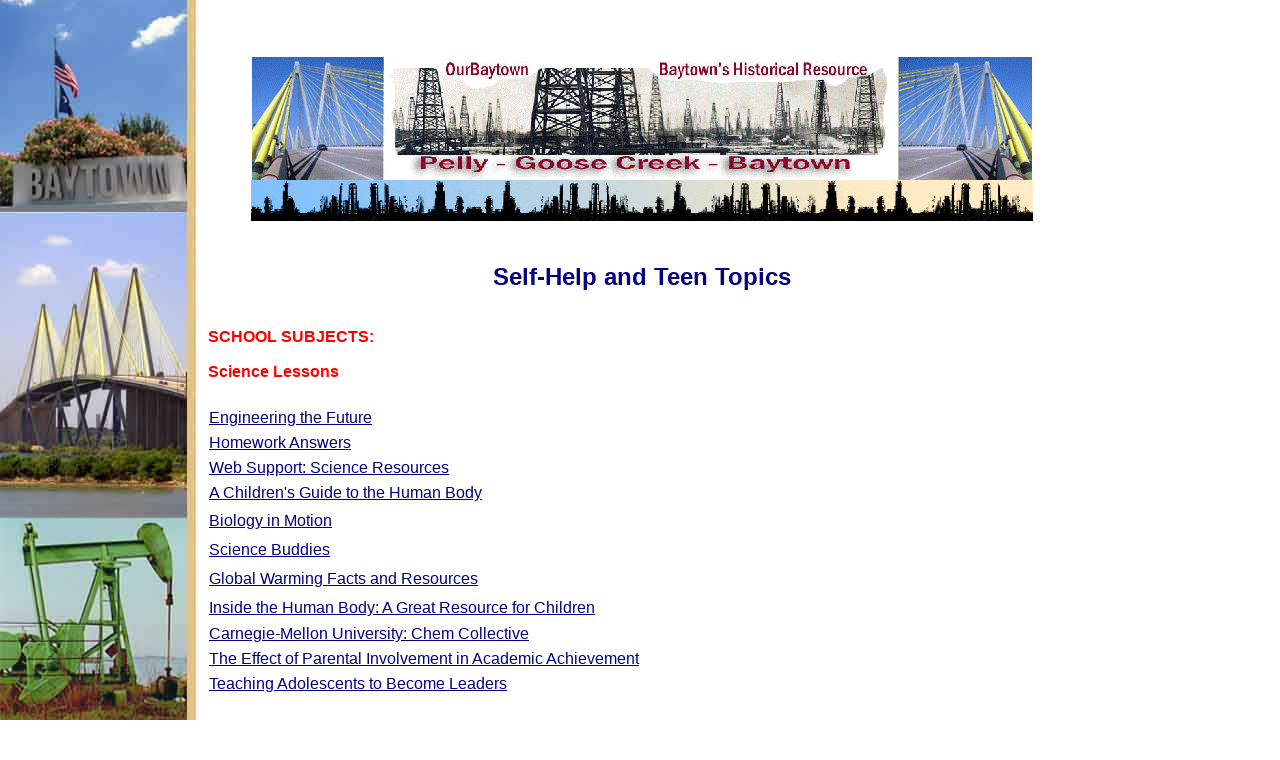

--- FILE ---
content_type: text/html
request_url: http://ourbaytown.com/library.html
body_size: 6975
content:
<!DOCTYPE html PUBLIC "-//W3C//DTD HTML 4.01//EN" "http://www.w3.org/TR/html4/strict.dtd">
<html xmlns:v="urn:schemas-microsoft-com:vml" xmlns:o="urn:schemas-microsoft-com:office:office"><head>

  
  <meta content="text/html; charset=iso-8859-1" http-equiv="Content-Type"><title>
	Teenage Topics - Assembled by Eliabeth Miller for OurBaytown.com - Baytown 
	Texas</title>
	<meta name="keywords" content="Teenage Topics,  Eliabeth Miller, Baytown,Texas, students, student, education, resource, Teenage Topics,  Eliabeth Miller, Baytown,Texas, students, student, education, resource, Teenage Topics,  Eliabeth Miller, Baytown,Texas, students, student, education, resource, Teenage Topics,  Eliabeth Miller, Baytown,Texas, students, student, education, resource, Teenage Topics,  Eliabeth Miller, Baytown,Texas, students, student, education, resource, ">
	<meta name="description" content="Teenage Topics - Assembled by Eliabeth Miller for OurBaytown.com - Baytown Texas">
	<style type="text/css">
.style1 {
	font-size: 12pt;
	font-family: Arial;
}
</style>
</head>
<body style="color: #000080; " alink="#000080" link="#000080" vlink="#854599" background="images/Baytown_Background4.jpg">
<div align="center">
<table style="text-align: left; width: 880px; height: 2083px; margin-left: auto; margin-right: auto" border="0" cellpadding="2">
  <tbody>
    <tr>
      <td style="vertical-align: top;" bgcolor="#FFFFFF">
      &nbsp;</td>
    </tr>
    <tr>
      <td style="vertical-align: top;" bgcolor="#FFFFFF">
      <div align="center">
      <table style="text-align: left; width: 766px; height: 27px;" border="0" cellspacing="1">
        <tbody>
          <tr>
            <td style="vertical-align: middle;text-align:center">
            <h3 style="text-align: center; margin-left:4px">
			<font size="3" face="Arial">
<a href="http://ourbaytown.com">
<img border="0" src="images/FH_bridge2.gif" width="780" height="123" alt="OurBaytown.com - Baytown's Historical Resource" align="middle"></a><br>
			<img border="0" src="Images%2018/chemical_Plant_clipart_color2.gif" width="782" height="41"></font></h3>

            </td>
          </tr>
          <tr>
            <td style="vertical-align: middle;text-align:center">
            <p style="margin-left: 4px">
            <b>
			<font size="5" face="Arial">Self-Help and Teen</font></b><font face="Arial"><b><font size="5"> 
			Topics</font></b></font></td>
          </tr>
        </tbody>
      </table>
      </div>
		<p style="font-family: Arial;margin-left:4px; margin-right:3px">
		<big><b><font size="3" color="#FF0000">SCHOOL SUBJECTS:</font></b></big></p>


      <p style="font-family: Arial;margin-left:4px; margin-right:3px">
		<font color="#FF0000"><b>Science Lessons</b></font></p>
		<table border="0" width="80%" id="table14" cellspacing="3" cellpadding="2">
			<tr>
				<td></td>
			</tr>
			<tr>
				<td><font face="Arial">
		<a c86665f86e1="true" target="_blank" href="http://www.homeadvisor.com/r/educators-guide-to-building-and-construction/">
				Engineering the Future</a></font></td>
			</tr>
			<tr>
				<td><font face="Arial">
		<a href="http://homework.answers.com/">Homework Answers</a></font></td>
			</tr>
			<tr>
				<td><font face="Arial">
		<a href="http://www.crucial.com.au/web-support-math-and-science-resources.php">
				Web Support: Science Resources</a></font></td>
			</tr>
			<tr>
				<td><font face="Arial">
				<a href="http://www.startlocal.in/articles/educational_articles_a_childrens_guide_to_the_human_body.html">
				A Children's Guide to the Human Body</a></font></td>
			</tr>
			<tr>
				<td><big>
				<a href="http://www.biologyinmotion.com/" mce_href="http://www.biologyinmotion.com/">
				<font size="3" face="Arial">Biology in Motion</font></a></big></td>
			</tr>
			<tr>
				<td><big><a href="http://www.sciencebuddies.com/" mce_href="http://www.sciencebuddies.com/">
		<font size="3" face="Arial">Science Buddies</font></a></big></td>
			</tr>
			<tr>
				<td><big><a href="http://www.filtersfast.com/global-warming.asp">
		<font size="3" face="Arial">Global Warming Facts and Resources</font></a></big></td>
			</tr>
			<tr>
				<td><big><a href="http://www.yext.com/chiropractors/articles/inside-the-human-body-a-great-resource-for-children.html">
		<font size="3" face="Arial">Inside the Human Body: A Great Resource for 
				Children</font></a></big></td>
			</tr>
			<tr>
				<td><font face="Arial">
		<a href="http://ir.chem.cmu.edu/">Carnegie-Mellon University: Chem 
				Collective</a></font></td>
			</tr>
			<tr>
				<td><font face="Arial">
				<a href="http://www.opencolleges.edu.au/informed/features/the-effect-of-parental-involvement-in-academic-achievement/">
				The Effect of Parental Involvement in Academic Achievement</a></font></td>
			</tr>
			<tr>
				<td><font face="Arial">
		<a href="http://ccsr.uchicago.edu/sites/default/files/publications/Noncognitive%20Report.pdf">
				Teaching Adolescents to Become Leaders</a></font></td>
			</tr>
		</table>
		<p>
		<br>
		<font color="#FF0000"><b>Math Lessons</b></font></p>
		<table border="0" width="80%" id="table13" cellspacing="3" cellpadding="2">
			<tr>
				<td>
				<a href="http://businessdegrees.uab.edu/math-and-business-resource-guide/">
				Math and Business Resource Guide</a></td>
			</tr>
			<tr>
				<td><font face="Arial">
		<a href="http://goodcalculators.com/">Good Calculators</a></font></td>
			</tr>
			<tr>
				<td>
		<font face="Arial">
		<a href="http://www.discoveryeducation.com/teachers/free-lesson-plans/concepts-in-geometry.cfm">
		Concepts in Geometry | Free Lesson Plans</a></font></td>
			</tr>
			<tr>
				<td><font face="Arial">
		<a href="http://www.teach-nology.com/teachers/lesson_plans/math/geometry/">
				Geometry Lesson Plans | Teach-nology</a></font></td>
			</tr>
			<tr>
				<td><font face="Arial">
		<a href="http://www.calculators.org/math/geometry.php">Geometry 
				Calculators Collection: 232 Calculators Divided by Geometry Type 
				and Skill Level</a>
		</font>
				</td>
			</tr>
			<tr>
				<td><font face="Arial">
		<a href="http://mathworld.wolfram.com/topics/Geometry.html">Geometry 
				from Wolfram MathWorld</a></font></td>
			</tr>
			<tr>
				<td><font face="Arial">
		<span style="text-decoration: underline">
		<a href="http://www.localpages.com/content/math-made-fun-online.html">
				Math Made Fun</a></span></font></td>
			</tr>
			<tr>
				<td><big><a href="http://www.brainpop.com/math/" mce_href="http://www.brainpop.com/math/">
		<font size="3" face="Arial">Animated Math</font></a></big></td>
			</tr>
			<tr>
				<td><big><a href="http://school.discoveryeducation.com/homeworkhelp/index.html" mce_href="http://school.discoveryeducation.com/homeworkhelp/index.html">
		<font size="3" face="Arial">Math Homework Help</font></a></big></td>
			</tr>
			<tr>
				<td><big>
				<a href="http://www.amathsdictionaryforkids.com/" mce_href="http://www.amathsdictionaryforkids.com/">
				<font size="3" face="Arial">Math Dictionary for Kids</font></a></big></td>
			</tr>
			<tr>
				<td><big><a href="http://www.mathdictionary.com/konfuciy.asp" mce_href="http://www.mathdictionary.com/konfuciy.asp">
		<font size="3" face="Arial">Math Help for Everyone</font></a></big></td>
			</tr>
			<tr>
				<td><font face="Arial">
		<a c86665f86e1="true" target="_blank" href="http://www.education.com/reference/article/Ref_Teaching_Tips/">
				Different Learning</a></font></td>
			</tr>
			<tr>
				<td><font face="Arial">
		<a c86665f86e1="true" target="_blank" href="http://www.scholastic.com/teachers/article/classroom-strategies-maximizing-your-teaching">
				Eight Key Strategies</a></font></td>
			</tr>
			<tr>
				<td><font face="Arial">
		<a c86665f86e1="true" target="_blank" href="http://highspeedinternet.com/blog/resources/a-guide-to-classroom-technologies-that-increase-learning-an-educators-resource">
				A Guide to Classroom Technologies</a></font></td>
			</tr>
			<tr>
				<td><font face="Arial">
		<a c86665f86e1="true" target="_blank" href="http://www.teachhub.com/12-easy-ways-use-technology-your-classroom-even-technophobic-teachers">
				12 Easy Ways</a><a c86665f86e1="true" style="text-decoration:none" target="_blank" href="http://www.teachhub.com/12-easy-ways-use-technology-your-classroom-even-technophobic-teachers"> 
		</a></font></td>
			</tr>
			<tr>
				<td><font face="Arial">
		<a c86665f86e1="true" target="_blank" href="http://www.discoveryeducation.com/teachers/free-lesson-plans/">
				Lesson Plan Library</a></font></td>
			</tr>
			<tr>
				<td><font face="Arial">
		<a href="http://www.crucial.com.au/web-support-math-and-science-resources.php">
				Web Support: Math Resources</a></font></td>
			</tr>
			<tr>
				<td><font face="Arial">
		<a c86665f86e1="true" target="_blank" href="http://www.mortgagecalculator.org/helpful-advice/finance-lesson-plans.php">
				Lesson Plans</a></font></td>
			</tr>
		</table>


      <p style="font-family: Arial;margin-left:4px; margin-right:3px"><big><b><span style="text-decoration: underline;">
		<a mce_href="http://oldsite.library.upenn.edu/etext/collections/furness/eric/eric.html" href="http://oldsite.library.upenn.edu/etext/collections/furness/eric/eric.html" style="text-decoration: none">
		<font size="3" color="#FF0000">Social Studies/ History Lesson</font></a></span><a mce_href="http://oldsite.library.upenn.edu/etext/collections/furness/eric/eric.html" href="http://oldsite.library.upenn.edu/etext/collections/furness/eric/eric.html" style="text-decoration: none"><font size="3" color="#FF0000">s</font></a></b></big></p>
		<table border="0" width="80%" id="table12" cellspacing="3" cellpadding="2">
			<tr>
				<td><big>
		<font size="3">
				<a mce_href="http://www.ourdocuments.gov/content.php?flash=false&amp;page=milestone" href="https://www.archives.gov/milestone-documents/list">
				100 Milestone Documents</a></font></big></td>
			</tr>
			<tr>
				<td><big><a href="http://www.hoagiesgifted.org/social_studies.htm" mce_href="http://www.hoagiesgifted.org/social_studies.htm">
		<font size="3">Social Studies Links</font></a><font size="3"> </font></big></td>
			</tr>
			<tr>
				<td><big><a href="https://www.archives.gov/exhibits/charters/charters.html" mce_href="http://www.archives.gov/exhibits/charters/charters.html">
		<font size="3">Charters of Freedom</font></a></big></td>
			</tr>
		</table>


      <p style="font-family: Arial;margin-left:4px; margin-right:3px"><big>
		<font size="3">&nbsp;</font></big><b><font color="#FF0000">English Lessons</font></b></p>
		<table border="0" width="80%" id="table11" cellspacing="3" cellpadding="2">
			<tr>
				<td><big><a href="http://students.resa.net/stoutcomputerclass/2la.htm" mce_href="http://students.resa.net/stoutcomputerclass/2la.htm">
		<font size="3">Middle School Language Arts</font></a></big></td>
			</tr>
			<tr>
				<td><big><a href="http://classroom.jc-schools.net/basic/la-grammar.html" mce_href="http://classroom.jc-schools.net/basic/la-grammar.html">
		<font size="3">Go Grammar!</font></a><font size="3"> </font></big></td>
			</tr>
			<tr>
				<td><big><a href="http://jc-schools.net/tutorials/interact-LA.htm" mce_href="http://jc-schools.net/tutorials/interact-LA.htm">
		<font size="3">Language Arts Tutorials</font></a><font size="3"> </font></big></td>
			</tr>
		</table>


      <p style="font-family: Arial;margin-left:4px; margin-right:3px"><b>
		<font color="#FF0000">Music Lessons</font></b></p>
		<table border="0" width="80%" id="table10" cellspacing="3" cellpadding="2">
			<tr>
				<td><big><a href="http://www.pbs.org/wnet/broadway/resources.html" mce_href="http://www.pbs.org/wnet/broadway/resources.html">
		<font size="3">Resources: Broadway Musicals</font></a></big></td>
			</tr>
			<tr>
				<td><big><a href="http://datadragon.com/education/" mce_href="http://datadragon.com/education/">
		<font size="3">Music Education</font></a></big></td>
			</tr>
			<tr>
				<td><big><a href="http://www.awesomelibrary.org/Classroom/Arts/Music/Music.html" mce_href="http://www.awesomelibrary.org/Classroom/Arts/Music/Music.html">
		<font size="3">Classroom Resources in the Arts for Teens</font></a></big></td>
			</tr>
			<tr>
				<td><big><a href="http://www.shanemcdonald.org/music/learn-to-read-music.html" mce_href="http://www.shanemcdonald.org/music/learn-to-read-music.html">
		<font size="3">Musical Notation</font></a></big></td>
			</tr>
		</table>


      <p style="font-family: Arial;margin-left:4px; margin-right:3px">
		<font color="#FF0000"><b>Art Lessons</b></font></p>
		<table border="0" width="80%" id="table9" cellspacing="3" cellpadding="2">
			<tr>
				<td><big>
				<font size="3">&nbsp;</font></big><a href="http://www.smithsonianeducation.org/students/idealabs/amazing_collections.html">Smithsonian 
				Kid Collections</a></td>
			</tr>
			</table>
		<p style="font-family: Arial;margin-left:4px; margin-right:3px; text-align:center">
		
		<p style="font-family: Arial;margin-left:4px; margin-right:3px">

		<font color="#FF0000">

		<span style="font-weight: bold;">SELF IMPROVEMENT/ PERSONAL RESOURCES:</span></font></p>
		<table border="0" width="80%" id="table7" cellspacing="3" cellpadding="2">
			<tr>
				<td><font face="Arial">
				<a href="http://www.supersummary.com/teacher-resource-guide/">
				The Ultimate Teacher Resource Guide</a></font></td>
			</tr>
			<tr>
				<td><font face="Arial">
		<a f1268c42e82ff2="true" target="_blank" href="http://www.homeadvisor.com/r/securing-your-home-from-burglary/">
				How to Safeguard Your Home Against Burglary &amp; Crime</a></font></td>
			</tr>
			<tr>
				<td><font face="Arial">
				<a href="http://www.humanesociety.org/parents_educators/lesson_plans_for_teachers.html">
				Humane Society Lesson plans for teachers</a></font></td>
			</tr>
			<tr>
				<td><font face="Arial">
				<a c86665f86e1="true" target="_blank" href="http://www.intheswim.com/eGuides/swimming-curriculum">
				Make a Splash in the Classroom: </a>
				<a c86665f86e1="true" style="text-decoration:none" target="_blank" href="http://www.intheswim.com/eGuides/swimming-curriculum">
				A Hands-on Curriculum with Lessons and on Swimming</a></font></td>
			</tr>
			</table>
		<p style="font-family: Arial;margin-left:4px; margin-right:3px">

		<font color="#FF0000"><span style="font-weight: 700">Drugs/Addiction</span></font></p>
		<table border="0" width="80%" id="table6" cellspacing="3" cellpadding="2">
			<tr>
				<td><a href="https://www.therecoveryvillage.com/">The Recovery 
				Village </a></td>
			</tr>
			<tr>
				<td><font face="Arial"><a href="https://www.recallreport.org/">
				Information on drugs and products that have been recalled</a></font></td>
			</tr>
			<tr>
				<td><span style="font-weight: 400"><font face="Arial" size="3">
		<a href="https://www.addictionguide.com/">
				Helping your family and friends with Addiction</a></font></span></td>
			</tr>
			<tr>
				<td>
		<font face="Arial"><a href="http://www.drugdangers.com/">List of 
		Dangerous Drugs</a></font></td>
			</tr>
			<tr>
				<td><font face="Arial">
		<a href="http://www.healthline.com/health/addiction/recognizing-addiction#Recognize1">
				Recognizing an Addiction Problem</a></font></td>
			</tr>
			<tr>
				<td><font face="Arial">
		<a href="https://www.discoveryplace.info/signs-addiction-and-drug-use">
				Signs of Addiction and Drug Use</a></font></td>
			</tr>
			<tr>
				<td><font face="Arial">
		<a href="http://www.drugfree.org/want-help-adult-family-member-friend-drug-alcohol-problem-7-suggestions/">
				Helping an Adult Family Member or Friend with a Drug or Alcohol 
				Problem</a></font></td>
			</tr>
			<tr>
				<td><font face="Arial">
		<a href="http://www.onthewagon.org/the-real-facts-about-drugs/">The real 
				facts about drugs</a></font></td>
			</tr>
			<tr>
				<td><font face="Arial">

		<a href="https://www.addictioncenter.com/">Drug Addiction Center:</a></font></td>
			</tr>
			<tr>
				<td><font face="Arial">
				<a href="http://www.recovery.org/browse/baytown-tx/">Recovery.org</a> </font>
				</td>
			</tr>
			<tr>
				<td><font face="Arial">
		<a href="http://www.rxdangers.com/">RX Dangers</a></font></td>
			</tr>
			<tr>
				<td><font face="Arial"><big><a href="http://teens.drugabuse.gov/" mce_href="http://teens.drugabuse.gov/">
		<font size="3">The Science Behind Drug Abuse</font></a><font size="3">
</font></big></font></td>
			</tr>
			</table>


      <p style="font-family: Arial;margin-left:4px; margin-right:3px">
		<font color="#FF0000">
		<span style="text-decoration: underline; font-weight:700">
		Health Lessons</span></font></p>
		<table border="0" width="80%" id="table8" cellspacing="3" cellpadding="2">
			<tr>
				<td><big><a href="http://kidshealth.org/teen/sexual_health/" mce_href="http://kidshealth.org/teen/sexual_health/">
		<font size="3" face="Arial">Sexual Health</font></a></big></td>
			</tr>
			<tr>
				<td><big><a href="http://www.nationaleatingdisorders.org/" mce_href="http://www.NationalEatingDisorders.org/">
		<font size="3" face="Arial">Eating Disorders</font></a></big></td>
			</tr>
			<tr>
				<td><font face="Arial">
				<a href="http://www.healthline.com/health/cancer/effects-on-body">
				The Side Effects of Chemotherapy on the Body </a></font></td>
			</tr>
			<tr>
				<td><font face="Arial">
				<a href="http://www.mortgagecalculator.org/helpful-advice/keeping-your-home.php">
				The Guide to Keeping Your Home Through Debilitating Disease</a></font></td>
			</tr>
			<tr>
				<td><font face="Arial">
				<a href="http://www.helpguide.org/articles/stress/relaxation-techniques-for-stress-relief.htm">
				Relaxation Techniques for Stress Relief</a></font></td>
			</tr>
			<tr>
				<td><font face="Arial">
				<a c86665f86e1="true" target="_blank" href="http://www.educationworld.com/a_lesson/lesson/lesson054.shtml">
				Serve Up Classroom Nutrition Activities</a></font></td>
			</tr>
		</table>
		<p style="font-family: Arial;margin-left:4px; margin-right:3px"><b> 
		<font color="#FF0000">Relationships Lessons</font></b></p>
		<table border="0" width="80%" id="table5" cellspacing="3" cellpadding="2">
			<tr>
				<td><big>
		<font size="3" face="Arial">
				<a mce_href="http://www.acadv.org/dating.html" href="https://www.thehotline.org/">Dating Violence</a></font></big></td>
			</tr>
			<tr>
				<td><big>
		<font size="3" face="Arial">
				<a mce_href="http://www.chooserespect.org/scripts/teens/healthy.asp" href="https://medicine.okstate.edu/wellness/student-wellness/healthy-relationships.html">Healthy Relationships</a></font></big></td>
			</tr>
			<tr>
				<td><big>
		<font size="3" face="Arial">
				<a mce_href="http://library.thinkquest.org/12153/teenproblem.html" href="https://www.choosingtherapy.com/teen-issues/">Teen Problems</a></font></big></td>
			</tr>
		</table>


      <p style="font-family: Arial;margin-left:4px; margin-right:3px"><b>
		<font color="#FF0000">Safety Measures</font></b></p>
		<table border="0" width="80%" id="table4" cellspacing="3" cellpadding="2">
			<tr>
				<td><font face="Arial">
				<a href="https://consumer.ftc.gov/articles/kids-cell-phones">Children 
				and their Smartphone&nbsp;
				</a></font></td>
			</tr>
			<tr>
				<td>
				<span style="color: rgb(64, 64, 65); font-style: normal; font-variant-ligatures: normal; font-variant-caps: normal; font-weight: 400; letter-spacing: normal; orphans: 2; text-align: center; text-indent: 0px; text-transform: none; widows: 2; word-spacing: 0px; -webkit-text-stroke-width: 0px; white-space: normal; background-color: rgb(255, 255, 255); text-decoration-thickness: initial; text-decoration-style: initial; text-decoration-color: initial; display: inline !important; float: none;" class="style1">
				<a href="https://www.missingkids.org/NetSmartz/home">
				CyberTipline suspected online and offline child sexual 
				exploitation</a></span></td>
			</tr>
			<tr>
				<td><font face="Arial">
		<a d662c1b83f447117ec="true" target="_blank" data-saferedirecturl="https://www.google.com/url?hl=en&amp;q=https://www.budgetdirect.com.au/homehazards/&amp;source=gmail&amp;ust=1472568997933000&amp;usg=AFQjCNHoZAJ3e9TGNCaU3CkDPIv4wD5gTA" href="https://www.budgetdirect.com.au/homehazards/">
				Home Safety</a></font></td>
			</tr>
			<tr>
				<td><big>
		<font size="3" face="Arial">
				<a mce_href="http://www.1800runaway.org/youth_teens/youth_teens.html" href="https://www.1800runaway.org/">National Runaway Switchboard</a></font></big></td>
			</tr>
			<tr>
				<td><big><a href="http://www.osha.gov/SLTC/youth/summerjobs/" mce_href="http://www.osha.gov/SLTC/youth/summerjobs/">
		<font size="3" face="Arial">Summer Job Safety for Teens</font></a></big></td>
			</tr>
			<tr>
				<td><font face="Arial">
				<a href="https://it.tamu.edu/security/safe-computing/identity/safe-social-networking.php">Safe Online Socializing</a></font></td>
			</tr>
			<tr>
				<td><big>
		<font size="3" face="Arial">
				<a mce_href="http://www.kidswithfoodallergies.org/index.html" href="https://kidswithfoodallergies.org/">Kids With Food Allergies</a></font></big></td>
			</tr>
		</table>


      <p style="font-family: Arial;margin-left:4px; margin-right:3px">
		<font color="#FF0000"><b>College Bound Guides</b></font></p>
		<table border="0" width="80%" id="table3" cellspacing="3" cellpadding="2">
			<tr>
				<td><font face="Arial"><big>
		<font size="3">
				<a mce_href="http://www.fafsa.ed.gov/" href="https://studentaid.gov/h/apply-for-aid/fafsa">Federal Financial Aid Form
				FAFSA information.</a></font></big></font></td>
			</tr>
			<tr>
				<td><font face="Arial">
		<a href="http://www.smartscholar.com/fafsa-guide/">Ultimate FAFSA 
				Resource Guide</a></font></td>
			</tr>
			<tr>
				<td><big><a href="http://nces.ed.gov/globallocator/" mce_href="http://nces.ed.gov/globallocator/">
		<font size="3" face="Arial">Searching for Colleges, Schools and 
				Libraries</font></a></big></td>
			</tr>
			<tr>
				<td><font face="Arial">
				<a mce_href="http://www.students.gov/STUGOVWebApp/Public" href="https://studentaid.gov/fsa-id/sign-in/landing">Student Gateway to the U.S. Government
				</a> </font></td>
			</tr>
			<tr>
				<td><font face="Arial"><big>
		<font size="3">
				<a mce_href="http://frank.mtsu.edu/~studskl/10tips.html" href="https://www.signupgenius.com/College/college-survival-tips.cfm">10 Tips to Surviving College
				</a></font></big></font></td>
			</tr>
			<tr>
				<td><span style="font-weight: 400"><font size="3" face="Arial">
		<a href="http://www.mymedicalassistingdegree.com/resources/">Medical 
				Assistants Resources</a></font></span></td>
			</tr>
			<tr>
				<td><font face="Arial">
				<a href="https://online.lsu.edu/online-degree-programs/undergraduate/bachelor-arts-english/">Online English Degree&nbsp; 
				</a> </font></td>
			</tr>
		</table>
		<p style="font-family: Arial;margin-left:4px; margin-right:3px">
		<font color="#FF0000"><b>Unique Scholarship Opportunities</b></font></p>
		<table border="0" width="80%" id="table1" cellspacing="3" cellpadding="2">
			<tr>
				<td><font face="Arial">
				<a href="http://gadgetspage.com/scholarship/">GadgetsPage Music 
				&amp; Tech Scholarship</a>&nbsp; </font></td>
			</tr>
			<tr>
				<td>
		<span style="font-weight: 400"><font size="3" face="Arial">
		<a href="http://www.houzz.com/scholarships">Houzz Scholarships</a>&nbsp; 
		Submitted by Vanessa</font></span></td>
			</tr>
			<tr>
				<td><font face="Arial">
				<a href="http://www.nsf.gov/funding/pgm_summ.jsp?pims_id=5257">
				NSF Scholarships in Science, Technology, Engineering and 
				Mathematics</a></font></td>
			</tr>
			<tr>
				<td><font face="Arial">
				<a href="https://www.rover.com/blog/rover-college-scholarship/">
				$2500 College Scholarship from Rover</a></font></td>
			</tr>
			<tr>
				<td><font face="Arial">
				<a href="https://www.acfchefs.org/ACF/Education/Scholarships/ACF/Education/Scholarships/">
				American Culinary Federation Scholarships</a></font></td>
			</tr>
			<tr>
				<td><font face="Arial">
		<a href="http://www.allalliedhealthschools.com/health-careers/medical-assisting/medical-assistant-scholarships/">
				Medical Assistant Scholarship resource</a></font></td>
			</tr>
			<tr>
				<td><font face="Arial">
		<a href="http://www.apa.org/about/awards/">American Psychological 
				Association Scholarships, Grants and Awards</a></font></td>
			</tr>
			<tr>
				<td><font face="Arial">
				<a href="http://www.topmedicalassistantschools.com/scholarships/">
				Best Medical Assistant Programs Scholarship</a></font></td>
			</tr>
		</table>
		<p style="font-family: Arial;margin-left:4px; margin-right:3px">
		<font color="#FF0000"><b>Financial Planning Resources</b></font></p>
		<table border="0" width="80%" id="table2" cellspacing="3" cellpadding="2">
			<tr>
				<td>
				<font face="Arial">
				<a href="https://www.experian.com/blogs/ask-experian/how-to-build-budget-spreadsheet/">Creating Your Budget 
				</a></font></td>
			</tr>
			<tr>
				<td class="style1">
				<a href="https://www.nerdwallet.com/article/finance/how-to-save-money">
				28 Proven Ways to Save Money</a></td>
			</tr>
			<tr>
				<td>
				<font face="Arial">
				<a href="http://www.mortgagecalculator.org/calcs/college.php">
				College Savings Calculator</a></font></td>
			</tr>
			<tr>
				<td>
				<font face="Arial">
				<a href="https://studentaid.gov/loan-simulator/">Repayment Estimator 
				</a></font></td>
			</tr>
			<tr>
				<td><big><a href="http://www.youthrules.dol.gov/teens/default.htm" mce_href="http://www.youthrules.dol.gov/teens/default.htm">
		<font size="3" face="Arial">Youth Employment Rules</font></a></big></td>
			</tr>
			<tr>
				<td>

		<font size="3" face="Arial">
		<a href="https://www.couponchief.com/guides/savings_guide_for_those_with_disability">
		Retail Savings Guide for People with Disabilities</a> </font>
				</td>
			</tr>
			<tr>
				<td>
		<font face="Arial">
		<a href="https://www.schwab.com/learn/story/9-tips-teaching-kids-about-money">Teaching Kids &amp; Teens about Money
		</a> </font> </td>
			</tr>
			<tr>
				<td>
				<font face="Arial">
				<a href="https://www.creditrepair.com/articles/savings-center/money-guide">
				Credit Repair</a></font></td>
			</tr>
		</table>
		</td>
    </tr>
  </tbody>
</table>
</div>
&nbsp;<p align="center"><font color="#000080" face="Arial"><a href="index.htm">Return to
OurBaytown&nbsp;</a>&nbsp;</font></p>
<p align="center"><font color="#000080" face="Arial">&nbsp;<!--webbot bot="HTMLMarkup" startspan --><script language="JavaScript"><!--
// hide script
var sb_domain = "gmail.com"
var sb_user = "baytownbert"
var sb_recipient = sb_user + "@" + sb_domain
var sb_url = "mailto:" + sb_recipient
document.write(sb_recipient.link(sb_url));
// --></script>
<!--webbot bot="HTMLMarkup" endspan i-checksum="41231" --></font></p>

<p align="center"><font face="Arial"><!--webbot bot="HTMLMarkup" startspan --><script src="https://www.google-analytics.com/urchin.js" type="text/javascript">
</script>
<script type="text/javascript">
_uacct = "UA-1425141-1";
urchinTracker();
</script><!--webbot bot="HTMLMarkup" endspan i-checksum="9362" --></font></p>
<script defer src="https://static.cloudflareinsights.com/beacon.min.js/vcd15cbe7772f49c399c6a5babf22c1241717689176015" integrity="sha512-ZpsOmlRQV6y907TI0dKBHq9Md29nnaEIPlkf84rnaERnq6zvWvPUqr2ft8M1aS28oN72PdrCzSjY4U6VaAw1EQ==" data-cf-beacon='{"version":"2024.11.0","token":"151af5c20b684a959ac7bb3581e601e0","r":1,"server_timing":{"name":{"cfCacheStatus":true,"cfEdge":true,"cfExtPri":true,"cfL4":true,"cfOrigin":true,"cfSpeedBrain":true},"location_startswith":null}}' crossorigin="anonymous"></script>
</body></html>